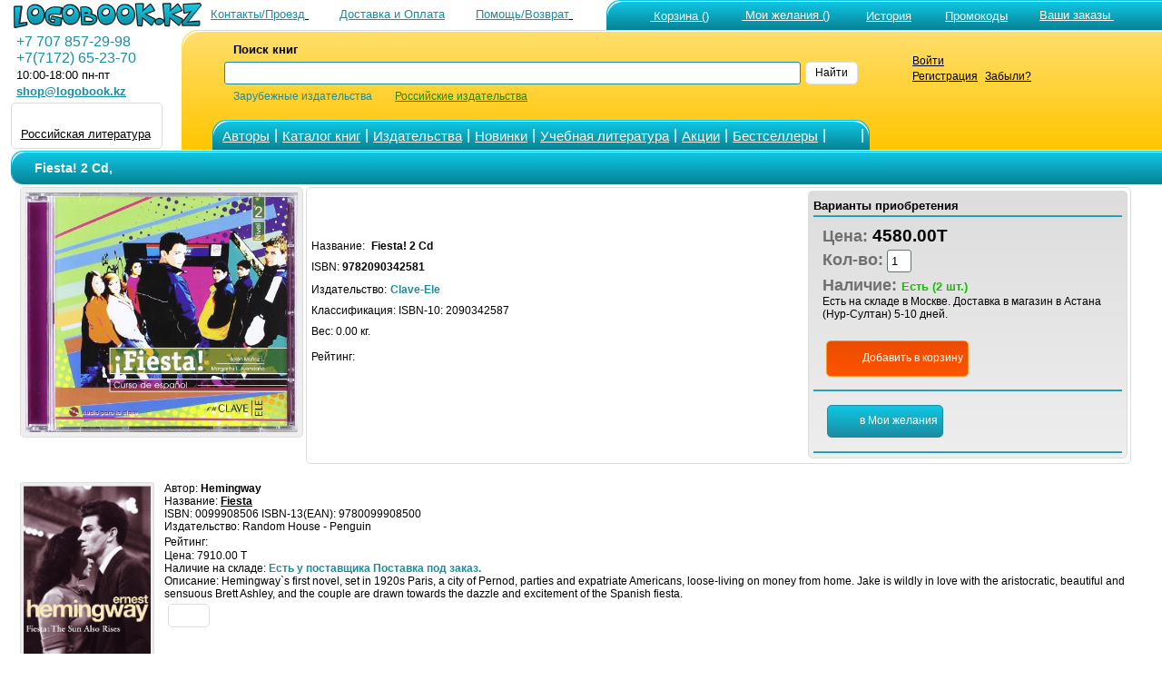

--- FILE ---
content_type: text/html; charset=windows-1251
request_url: https://www.logobook.kz/prod_show.php?object_uid=12880254
body_size: 25568
content:

<html>
<head><title>Fiesta! 2  Cd 9782090342581</title><META NAME="robots" CONTENT="all"><META content='text/html; charset=windows-1251' http-equiv=Content-Type>
<META NAME="Document-state" CONTENT="Dynamic">
<META HTTP-EQUIV="Pragma" CONTENT="no-cache">
<META HTTP-EQUIV="Content-Language" CONTENT="ru,en">
<META HTTP-EQUIV="Cache-Control" CONTENT="no-cache">
<META name="revisit-after" content="30 days"> <meta name='viewport' content='width=device-width, initial-scale=1'><META name="keywords' content='Fiesta! 2  Cd, , Неизвестно, , , 9782090342581"><META NAME="description" CONTENT="Fiesta! 2  Cd  Неизвестно 9782090342581  : "><noindex><LINK rel=stylesheet type=text/css href="logo.css" media=screen><script src="jquery.js" type="text/javascript"></script><script async  src="logoJSv20.js" type="text/javascript"></script></noindex></head>  <body bgcolor='#ffffff' leftmargin='' topmargin='0'> <div id='upbutton'></div><div id='bigpic' onmouseout='hd()' onmousemove='show=1'></div><div id='pop_up_message' class='pop_up_message'></div><div id='logosuggest' class='logosuggest'></div> <iframe id="basketIfame" name="basketIfame"  onload="basketIframeOnload()"  height="0" width="0" frameborder="0" src="addman.php?auser=7b4baaa9d1076fb34c60d7758"></iframe><table border=0 cellpadding=0 cellspacing=0 width=100% style='padding-right: 0px; padding-left: 10px;' ><tr><td>
<table border='0' cellPadding='0'    cellSpacing='0' width='100%' valign='middle'   >
<tr>
<td width='210' HEIGHT='28' style='padding-top: 1px;padding-left: 5px; '><a href='https://www.logobook.kz' ><img src='IMAGES/logo3-28.png' border =0 HEIGHT='28' ></a> </td><td align='right'  HEIGHT='28'  valign='bottom'  >  <table border='0' width='100%' cellspacing='0' cellpadding='0' >
<tr>
<td HEIGHT='28' align='right' nowrap> <a href='contact.php'><font color=#1c8ca2  class ='lm'>Контакты/Проезд</font>
<svg  width='24' height='24' class= 'imsvgMs'><use xlink:href='images/logo051222.svg#location'/></svg></a>&nbsp;<a href='company.php?in_no=18'><font color=#1c8ca2  class ='lm'>Доставка и&nbsp;Оплата</font><svg  width='24' height='24' class='imsvgMs' ><use xlink:href='images/logo051222.svg#box'/></svg></a>&nbsp;<a href='help.php'><font color=#1c8ca2  class ='lm'>Помощь/Возврат</font>
<svg  width='24' height='24' class= 'imsvgMs'><use xlink:href='images/logo051222.svg#help'/></svg></a></td>
<td HEIGHT='28' align='center' width='2' ></td>
<td HEIGHT='28' style='padding-left: 5px' valign='bottom'  width='530'> <span class='m_tcs'><span class='m_tws'><span class='m_top'><table border='0' cellPadding='0'  cellSpacing='0' ><tr ><td  valign='top'> <td HEIGHT='28' align='right' style='padding-left: 10px'  nowrap><table border='0'  cellPadding='0' cellSpacing='0' ><tr align ='top'><td><a href='https://www.logobook.kz/basket.php'>
<svg  width='31' height='31' class= 'imsvgW'><use xlink:href='images/logo051222.svg#cart'/></svg></a></td><td nowrap><div id="bfr" ><a href='https://www.logobook.kz/basket.php'><font class ='lm' color=#FFFFFF>&nbsp;Корзина&nbsp;()</font></a></div></td></tr></table></td><td HEIGHT='28' align='right'  width='90'   style='padding-left: 6px'  nowrap><table border='0'  cellPadding='0' cellSpacing='0' ><tr align ='top'><td><a href='https://www.logobook.kz/wishlist.php'>
<svg  width='24' height='24' class= 'imsvgW'><use xlink:href='images/logo051222.svg#wish'/></svg></a></td><td><div id="wfr" ><a href='https://www.logobook.kz/wishlist.php'><font class ='lm' color=#FFFFFF>&nbsp;Мои&nbsp;желания&nbsp;()<font></a></div></td></tr></table></td><td HEIGHT='28' align='right' width='90' style='padding-left: 6px'  nowrap>
<table border='0'  cellPadding='0' cellSpacing='0' ><tr align ='top'><td><a href='https://www.logobook.kz/wishlist.php?wt=1'>
<svg  width='23' height='23' class= 'imsvgW'><use xlink:href='images/logo051222.svg#hist'/></svg></a></td><td><a href='https://www.logobook.kz/wishlist.php?wt=1'><font class ='lm' color=#FFFFFF>История<font></a></td></tr></table>
</td><td HEIGHT='28' align='right' width='90' style='padding-left: 6px'  nowrap>
<table border='0'  cellPadding='0' cellSpacing='0' ><tr align ='top'><td><a href='https://www.logobook.kz/userpcode.php'>
<svg  width='25' height='25' class= 'imsvgW'><use xlink:href='images/logo051222.svg#pcode'/></svg></a></td><td><div id="pfr" ><a href='https://www.logobook.kz/userpcode.php'><font class ='lm' color=#FFFFFF>Промокоды<font></a></div></td></tr></table>
</td><td HEIGHT='28' align='left'  width='170' style='padding-left: 5px'  nowrap><table border='0'  cellPadding='0' cellSpacing='0' ><tr align ='top'><td><a href='https://www.logobook.kz/orders.php'>
<svg  width='24' height='24' class= 'imsvgW'><use xlink:href='images/logo051222.svg#zakaz'/></svg></a></td><td><div id="ofr" ><a href='https://www.logobook.kz/orders.php'><font class ='lm' color=#FFFFFF>Ваши&nbsp;заказы&nbsp;<font></a></div></td></tr></table></td></tr></table> </span></span></span></td>
</tr>
</table> </td></tr></table> <form name='LSearch'  method=post action=https://www.logobook.kz/prod_list.php?ftype=0&page=1>
<table border='0'  width='100%' cellPadding='0' cellSpacing='0'   style='padding-left: 0px' HEIGHT='130' >
<tr>
<td width='190' valign='top'> <table  border='0' cellPadding='0' cellSpacing='0'  width ='190' ><tr align='left' HEIGHT='4'><td></td></tr> <tr align='left'><td><font color=#1c8ca2 class='eltT' >&nbsp;&nbsp;+7&nbsp;707&nbsp;857-29-98 </font></td></tr> <tr align='left'><td><font color=#1c8ca2 class='eltT' >&nbsp;&nbsp;+7(7172)&nbsp;65-23-70</font></td></tr> <tr align='left'><td>&nbsp;&nbsp;<font color=#000000  class ='lm'>10:00-18:00 пн-пт</font></td></tr> <tr align='left'><td>&nbsp;&nbsp;<a target='_top' HREF='mailto:shop@logobook.kz'><font color=#1c8ca2  class ='lm'><b>shop@logobook.kz</b></font></a></td></tr> <tr align='left' HEIGHT='2'><td></td></tr> <tr align='left'><td><div class='lm_wt2' ><table  border='0' cellPadding='0' cellSpacing='0' ><tr><td valign= 'top'  align='center'  padding-top: 3px;padding-bottom: 2px;'><a href='https://rus.logobook.kz'><div class='fr4'></div></a></td></tr>
      </td></tr>
      <tr><td align='center' style='padding-top: 1px;padding-bottom: 3px;'> <a href='https://rus.logobook.kz'><font class='lm'>Российская литература</font></a></td></tr>  </table></div></td></tr> </table></td><td><span class='m_smcs'><span class='m_smws'><span class='m_smop'><table  border='0' cellPadding='0' cellSpacing='0'  width ='100%' ><td width='28' nowrap >&nbsp;&nbsp;&nbsp;</td>
<td width='500' >

<table border='0'  cellPadding='0' cellSpacing='0'   style='padding-left: 5px' HEIGHT='130'  >
<tr HEIGHT='74'> <td>
<table  border='0' cellPadding='0' cellSpacing='0'  width ='100%' >
<tr align='left'>
<td height='65'  width ='8'   rowspan='3'>&nbsp;</td>
<td height='20'  width ='10'   style='padding-left: 10'>&nbsp;</td>
<td height='20'  width ='120'  colspan='2' style='padding-left: 5'><font style='font-size: 10pt ;font-family: Arial' ><b>Поиск&nbsp;книг</b>&nbsp;&nbsp;&nbsp;&nbsp;&nbsp;&nbsp;&nbsp;&nbsp;&nbsp;&nbsp;&nbsp;&nbsp;&nbsp;&nbsp;</font>&nbsp;&nbsp;&nbsp;&nbsp;&nbsp;&nbsp;</td>
<td height='20'  width ='50%'  align='right'    style='padding-left: 5'></td>
<td height='20'  width ='60'   align='Left'  style='padding-left: 5'></td>
<td height='65'  width ='20'   style='padding: 0px'  rowspan='3'>&nbsp;</td>
<td height='65'  width ='1' rowspan='3'>&nbsp;</td>
</tr>
<tr align='left'>
<td  colspan='4' height='15' style='padding-left: 5; margin-left: 1px'  valign='middle'>



<input NAME='searchstring' id='searchstring'  value =''  autocomplete='off' size='18' style='width: 100%;' onKeyUp=' SKey(event,this.value)'  ></td>
<td align='Left'  style='padding-left: 5 ;padding-right: 5'><div class='bt_wt' onclick="LSearch.submit();" ><font color='#000000' >Найти</font></div></td></tr><tr align='left'>
<td height='10'   style='padding-left: 10'>&nbsp;</td>
<td height='10'   style='padding-left: 5'><font color=#1c8ca2 >Зарубежные&nbsp;издательства</font></td>

<td height='10'   style='padding-left: 25'><a href='https://rus.logobook.kz/prod_list.php?ftype=0&page=1&searchstring='><font color=#1d8800 >Российские&nbsp;издательства</font></a</td>

<td height='10'   align='Left'style='padding-left: 5'>&nbsp; </td>
<td align='Left'  style='padding-left: 5'></td>
</tr>
</table>
<INPUT TYPE=hidden NAME='shtype'  ID='shtype' VALUE='' SIZE=20>
</form> 
</td></tr>
<tr HEIGHT='31' valign='bottom'><td>
<table border='0'   cellPadding='0' cellSpacing='0'   >
<tr HEIGHT='31'><td> <span class='m_tmcs'><span class='m_tmws'><span class='m_tmop'><table border='0'   cellPadding='0' cellSpacing='0' >
<tr height='31' align ='center' >
<td width='12' class= 'p_5'></td>
<td width='50' ><a href='author.php'><font color='#FFFFFF' class='smT'>Авторы</font></a></td>
<td width='5' class= 'p_5' ><font color='#FFFFFF' class='eltT'>|</font></td>
<td width='80' ><a href='catalog.php?frtype=1' ><font color='#FFFFFF' class='smT'>Каталог&nbsp;книг</font></a></td>
<td width='5' class= 'p_5' ><font color='#FFFFFF' class='eltT'>|</font></td>
<td width='70' ><a href='publishers.php?frtype=2' ><font color='#FFFFFF' class='smT'>Издательства</font></a></td>
<td width='5' class= 'p_5' ><font color='#FFFFFF' class='eltT'>|</font></td>
<td width='65' ><a href='catalog.php?frtype=3'><font color='#FFFFFF' class='smT'>Новинки </font></a></td>
<td width='5' class= 'p_5' ><font color='#FFFFFF' class='eltT'>|</font></td>
<td width='55' ><a href='elt.php'><font color='#FFFFFF' class='smT'>Учебная&nbsp;литература</font></a></td>
<td width='5' class= 'p_5' ><font color='#FFFFFF' class='eltT'>|</font></td>
<td width='150' ><a href='catalog.php?frtype=16'><font color='#FFFFFF' class='smT'>Акции</font></a></td>
<td width='5' class= 'p_5' ><font color='#FFFFFF' class='eltT'>|</font></td>
<td width='80' ><a href='catalog.php?frtype=6'><font color='#FFFFFF' class='smT'>Бестселлеры </font></a></td>
<td width='5' class= 'p_5'><font color='#FFFFFF' class='eltT'>|</font></td>
<td width='30' ><a href='https://vk.com/medpublishing' target=_blank><svg  width='22' height='22' class= 'imsvgW'><use xlink:href='images/logo051222.svg#vk'/></svg></a></td>
<td width='5' class= 'p_5'><font color='#FFFFFF' class='eltT'>|</font></td>
<td width='15' ></td>
</tr>
</table></span></span></span>
</td><td>&nbsp;</td></tr></table>
</td></tr></table>
</td>
<td valign='top' align='left'><div class='tm_wt2 ' ><table  border='0' cellPadding='0' cellSpacing='0'><tr><td valign='top'><a href = 'https://www.logobook.kz/mlogin.php'><svg  width='30' height='30' class= 'imsvgMs'><use xlink:href='images/logo051222.svg#user'/></svg></a></td> <td style='padding-left: 5;' valign='top'><a href = 'https://www.logobook.kz/mlogin.php'><font class='sm'>Войти</font></a><br><font class='sm'><a href = 'https://www.logobook.kz/register.php'>Регистрация</a></font>&nbsp;&nbsp;<font class='sm'><a href = 'https://www.logobook.kz/lostpass.php'>Забыли?</a></font></td></tr></table></div></td><td></td></tr></table> </span></span></span></td></tr></table>
</td></tr></table><table border=0 cellpadding=0 cellspacing=0 width=100% style='padding-right: 0px; padding-left: 10px;' ><tr><td valign='top' width='1'  align='center'   > </td><td valign='top'  width='100%' align='center' style='padding-left: 10px;'><div class='ti_pad'><span class='m_mcs'><span class='m_mws'><span class='m_mn'><table border='0' HEIGHT='35' width='100%' cellspacing='0' cellpadding='0' >
 <tr><td HEIGHT='35' style='padding-left: 25px' valign='middle' ><font class ='tlm'><h1>Fiesta! 2  Cd,&nbsp;</h1></font></td>
 </tr></table> </span></span></span></div>
<TABLE BORDER=0 CELLSPACING=0 CELLPADDING=0  WIDTH=100%>
<TR ALIGN=Left><TD><FORM NAME="itemsform" method='POST' action='' ></font><TABLE BORDER=0 CELLSPACING=1 CELLPADDING=0  WIDTH=100%>
<TR  VALIGN=Top>
<TD ALIGN='center'>
<div class= 'objimg'><a href= '#' onclick="MessageShow('<IMG SRC=bi/12880254/12880254_68331.jpg  border = 0  alt=Fiesta!_2__Cd_9782090342581 >',0,'300');" >
<IMG SRC='make_nimage.php?uid=12880254'  border=0  alt='Fiesta! 2  Cd 9782090342581'   WIDTH='300' ></a></div><br> </TD><TD ALIGN=Left style='text-align: left' WIDTH=100%><div class='pl_wt3' > 
<div class='pl_wtp' ><span class='df_l'><B><font class='lm' color='#000000'>Варианты приобретения</font></B></span>
<table cellpadding='1' cellspacing='0' border='0' width = '100%'  ><tr class='pl_t'><td></td></tr> <tr><td class='p_10'><font class='eltB cl9'>Цена: </font><font class='eltBt'>4580.00T</font><br><font class='eltB cl9'>Кол-во:</font><INPUT class='in_w' TYPE="value" NAME="id128802541" VALUE="1" SIZE=1><br><font class='eltB cl9'>Наличие: </font>  <font class='lm cl5'><b>Есть (2  шт.)</b></font> <br> <font >Есть на складе в Москве. Доставка в магазин в Астана (Нур-Султан) 5-10 дней.</font><br><br><div class='bt_bs p_5 ' onclick="amn('7b4baaa9d1076fb34c60d7758','4','12880254',document.itemsform.id128802541.value,'','10001819','','Fiesta! 2  Cd<br>Книга добавлена в корзину') ; ">
<svg  width='28' height='28' class= 'imsvgW'><use xlink:href='images/logo051222.svg#cart'/></svg><font color='#FFFFFF' >Добавить&nbsp;в&nbsp;корзину</font></div></td></tr><tr class='pl_t'><td></td></tr> <tr><td class='p_10'><div class='bt_wl p_5 m_5' onclick="amn('7b4baaa9d1076fb34c60d7758','1','12880254','0','0',0,'','Книга добавлена в Отложенные&nbsp;товары');" >
<svg  width='24' height='24' class='imsvgW'><use xlink:href='images/logo051222.svg#wish'/></svg><font   color='#FFFFFF' >в&nbsp;Мои&nbsp;желания</font></div></div></td></tr><tr class='pl_t'><td></td></tr> </TABLE></div><br><BR><font>Название:&nbsp;<b></FONT>&nbsp;<font >Fiesta! 2  Cd</FONT></b><BR><font>ISBN: <b>9782090342581</b></font><BR>  <font>Издательство:</FONT> <font color='#1c8ca2'><b>Clave-Ele</b></font><BR><font>Классификация: </font>
<font>ISBN-10: 2090342587</FONT><br>
<font>Вес: 0.00 кг.</FONT><br> <font>Рейтинг:</font> <svg  width='20' height='20' style='fill: #eeeeee;'><use xlink:href='images/logo051222.svg#starE'/></svg> <svg  width='20' height='20' style='fill: #eeeeee;'><use xlink:href='images/logo051222.svg#starE'/></svg> <svg  width='20' height='20' style='fill: #eeeeee;'><use xlink:href='images/logo051222.svg#starE'/></svg> <svg  width='20' height='20' style='fill: #eeeeee;'><use xlink:href='images/logo051222.svg#starE'/></svg> <svg  width='20' height='20' style='fill: #eeeeee;'><use xlink:href='images/logo051222.svg#starE'/></svg><br>
  <div itemscope itemtype="http://schema.org/Product">
  <meta itemprop="name" content="Fiesta! 2  Cd">
  <link itemprop="image" href="https://www.logobook.kz/make_nimage.php?uid=12880254">
  <link itemprop="url" href="https://www.logobook.kz/prod_show.php?object_uid=12880254">
  <meta itemprop="description" content="">
  <meta itemprop="productID" content="12880254">
  <meta itemprop="gtin13" content="9782090342581">
  <meta itemprop="manufacturer" content="Неизвестно" />
  <meta itemprop="category" content="784" />

  <div itemprop="offers" itemscope itemtype="http://schema.org/Offer">   <link itemprop="availability" href="http://schema.org/InStock">   <link itemprop="itemCondition" href="http://schema.org/NewCondition">
     <link itemprop="url" href="https://www.logobook.kz/prod_show.php?object_uid=12880254">
    <meta itemprop="price" content="4580.00">
    <meta itemprop="priceCurrency" content="KZT">
  </div>   <div itemprop="brand" itemtype="https://schema.org/Brand" itemscope>
        <meta itemprop="name" content="Неизвестно" />
  </div>  </div> </TD></TR></TABLE> </FORM><br><TABLE BORDER=0 CELLSPACING=1 CELLPADDING=0  WIDTH=100%> <TR  VALIGN=Top>
<TD WIDTH='140' ALIGN='center' valign ='top'   ><div class= 'objimgs'>
<a href='prod_show.php?object_uid=11002073'><IMG  id='si11002073' SRC='make_nimage.php?uid=11002073' border = '0'  alt='Fiesta' WIDTH='140'></a></div> 
</TD>
<TD ALIGN=Left bgcolor=#ffffff VALIGN=Top style='padding-right: 15px'> <table border='0' cellspacing='0' cellpadding='0'><tr><td> <p style='text-align: left ;padding-left: 10px '>  <font>Автор: <B>Hemingway</B></FONT><br><font>Название: <B><a href='prod_show.php?object_uid=11002073'>Fiesta</a></B></FONT><BR><font>ISBN: 0099908506 ISBN-13(EAN): 9780099908500</FONT><br> <font>Издательство: Random House - Penguin</FONT><br><font>Рейтинг:</font> <svg  width='12' height='12' style='fill: #1c8ca2;'><use xlink:href='images/logo051222.svg#star'/></svg> <svg  width='12' height='12' style='fill: #1c8ca2;'><use xlink:href='images/logo051222.svg#star'/></svg> <svg  width='12' height='12' style='fill: #1c8ca2;'><use xlink:href='images/logo051222.svg#star'/></svg> <svg  width='12' height='12' style='fill: #eeeeee;'><use xlink:href='images/logo051222.svg#starE'/></svg> <svg  width='12' height='12' style='fill: #eeeeee;'><use xlink:href='images/logo051222.svg#starE'/></svg><br><font>Цена: 7910.00 T </FONT><br><font>Наличие на складе: </font><font color ='#1c8ca2'><b>Есть у поставщика Поставка под заказ.</b></font><BR><font>Описание:  Hemingway`s first novel, set in 1920s Paris, a city of Pernod, parties and expatriate Americans, loose-living on money from home. Jake is wildly in love with the aristocratic, beautiful and sensuous Brett Ashley, and the couple are drawn towards the dazzle and excitement of the Spanish fiesta.</FONT><br>   </td></tr><tr><td style='padding-left: 10px '><div class='bt_wt' onclick="amn('7b4baaa9d1076fb34c60d7758','1','11002073','0','0',0,'','Книга добавлена в Отложенные&nbsp;товары')">
<svg  width='20' height='20' class= 'imsvgM'><use xlink:href='images/logo051222.svg#wish'/></svg>
</div></td></tr></table></TD></TR></div><TR><TD colspan='2' bgcolor=#ffffff><div class='Separator' ></div></TD></TR>   <TR  VALIGN=Top>
<TD WIDTH='140' ALIGN='center' valign ='top'   ><div class= 'objimgs'>
<a href='prod_show.php?object_uid=11277881'><IMG  id='si11277881' SRC='make_nimage.php?uid=11277881' border = '0'  alt='Fiesta' WIDTH='140'></a></div> 
</TD>
<TD ALIGN=Left bgcolor=#ffffff VALIGN=Top style='padding-right: 15px'> <table border='0' cellspacing='0' cellpadding='0'><tr><td> <p style='text-align: left ;padding-left: 10px '>  <font>Автор: <B>Hemingway</B></FONT><br><font>Название: <B><a href='prod_show.php?object_uid=11277881'>Fiesta</a></B></FONT><BR><font>ISBN: 0099285037 ISBN-13(EAN): 9780099285038</FONT><br> <font>Издательство: Random House - Penguin</FONT><br><font>Рейтинг:</font> <svg  width='12' height='12' style='fill: #1c8ca2;'><use xlink:href='images/logo051222.svg#star'/></svg> <svg  width='12' height='12' style='fill: #1c8ca2;'><use xlink:href='images/logo051222.svg#star'/></svg> <svg  width='12' height='12' style='fill: #1c8ca2;'><use xlink:href='images/logo051222.svg#star'/></svg> <svg  width='12' height='12' style='fill: #eeeeee;'><use xlink:href='images/logo051222.svg#starE'/></svg> <svg  width='12' height='12' style='fill: #eeeeee;'><use xlink:href='images/logo051222.svg#starE'/></svg><br><font>Цена: 8790.00 T </FONT><br><font>Наличие на складе: </font><font color ='#1c8ca2'><b>Есть у поставщика Поставка под заказ.</b></font><BR><font>Описание:  If you loved BBC4`s Hemingway, If you loved BBC4`s Hemingway, enjoy Ernest Hemingway`s most decadent novel.   Paris in the twenties: Pernod, parties and expatriate Americans, loose-living on money from home.</FONT><br>   </td></tr><tr><td style='padding-left: 10px '><div class='bt_wt' onclick="amn('7b4baaa9d1076fb34c60d7758','1','11277881','0','0',0,'','Книга добавлена в Отложенные&nbsp;товары')">
<svg  width='20' height='20' class= 'imsvgM'><use xlink:href='images/logo051222.svg#wish'/></svg>
</div></td></tr></table></TD></TR></div><TR><TD colspan='2' bgcolor=#ffffff><div class='Separator' ></div></TD></TR>  </TABLE><br></td>
  </tr>
</table></td></tr><tr><td colspan='2'>
<script>
    $(window).scroll(function() {
        if ($(this).scrollTop() > 100) {
            if ($('#upbutton').is(':hidden')) {
                $('#upbutton').css({opacity : 1}).fadeIn('slow');
            }
        } else { $('#upbutton').stop(true, false).fadeOut('fast'); }
    });
    $('#upbutton').click(function() {
        $('html, body').stop().animate({scrollTop : 0}, 300);
    });
</script>   <!-- Yandex.Metrika counter -->
<script type="text/javascript" >
    (function (d, w, c) {
        (w[c] = w[c] || []).push(function() {
            try {
                w.yaCounter51107156 = new Ya.Metrika2({
                    id:51107156,
                    clickmap:true,
                    trackLinks:true,
                    accurateTrackBounce:true
                });
            } catch(e) { }
        });

        var n = d.getElementsByTagName("script")[0],
            s = d.createElement("script"),
            f = function () { n.parentNode.insertBefore(s, n); };
        s.type = "text/javascript";
        s.async = true;
        s.src = "https://mc.yandex.ru/metrika/tag.js";

        if (w.opera == "[object Opera]") {
            d.addEventListener("DOMContentLoaded", f, false);
        } else { f(); }
    })(document, window, "yandex_metrika_callbacks2");
</script>
<noscript><div><img src="https://mc.yandex.ru/watch/51107156" style="position:absolute; left:-9999px;" alt="" /></div></noscript>
<!-- /Yandex.Metrika counter --> <noindex> <!-- Global site tag (gtag.js) - Google Analytics -->
<script async src="https://www.googletagmanager.com/gtag/js?id=UA-1197137-4"></script>
<script>
  window.dataLayer = window.dataLayer || [];
  function gtag(){dataLayer.push(arguments);}
  gtag('js', new Date());

  gtag('config', 'UA-1197137-4');
</script> </noindex><table border='0' bgColor='#FFFFFF' cellPadding='0' cellSpacing='0' width='100%' >
<tr><td>
<table border='0' cellPadding='3' cellSpacing='1' width='100%' HEIGHT='20' style='font-size: 10pt' >
<tr> <td colspan='2' HEIGHT='2' bgcolor=#1c8ca2></td><tr>
<tr style='padding-left: 5px' >
<td colspan='2'  align='left' bgcolor=#1c8ca2>
<!--LiveInternet counter--><script type="text/javascript"><!--
document.write("<a href=''https://www.liveinternet.ru/click' "+
"target=_blank><img src='//counter.yadro.ru/hit?t26.12;r"+
escape(document.referrer)+((typeof(screen)=="undefined")?"":
";s"+screen.width+"*"+screen.height+"*"+(screen.colorDepth?
screen.colorDepth:screen.pixelDepth))+";u"+escape(document.URL)+
";"+Math.random()+
"' alt='' title='LiveInternet: показано число посетителей за"+
" сегодня' "+
"border='0' width='1' height='1' ><\/a>")
//--></script><!--/LiveInternet-->

<font color='#FFFFFF'>
Казахстан, 010000 г. Астана, проспект Туран 43/5, НП2 (офис 2) <br> ТОО "Логобук"   Тел:+7&nbsp;707&nbsp;857-29-98 ,+7(7172)&nbsp;65-23-70 www.logobook.kz
</font>
</td>
</tr></table></td></tr></table> 
<table border='0' cellPadding='0'   cellSpacing='1' width='100%' valign='middle'   >
<tr><td align='middle' width='30' valign= top><div  class='lm_wt2'>
<img src='images/kaQR.png' alt='Kaspi QR' height='68'  border='0'>
</div>  </td> <td align='left' valign= top ><div  class='lm_wt2' align='center'><div class='pl_ps'><svg  width='40' height='40'><use xlink:href='images/logo051222.svg#visa'/></svg></div><div class='pl_ps'><svg  width='40' height='40'><use xlink:href='images/logo051222.svg#master'/></svg></div><div class='pl_ps'><svg  width='44' height='36' ><use xlink:href='images/logo051222.svg#mir'/></svg></div><div class='pl_ps'><svg  width='24' height='24' ><use xlink:href='images/logo051222.svg#ym'/></svg></div><div class='pl_ps'><svg  width='24' height='24' ><use xlink:href='images/logo051222.svg#qiwi'/></svg></div></div></td><td align='middle' width='200' valign= top><div  class='lm_wt2'>
<a href='company.php?in_no=7'> <font color='#000000' class='sm'>Заказ по телефону/email</font></a><br>
<a href='help.php'><font color='#000000' class='sm'>Помощь</font></a><br>
<a href='help.php?faq=156#f156'><font color='#000000' class='sm'>Возврат товара</font></a><br>

</div>  </td>  <td align='middle' width='200' valign= top> <div  class='lm_wt2'>
<a href='company.php?in_no=6'><font color='#000000' class='sm'>Есть вопрос?</font></a><br>
<a href='https://www.logobook.ru'><font class='sm'>Российский офис</font></a><br>
</div>  </td>  <td align='middle' width='200' valign= top> <div  class='lm_wt2'>
<a href='company.php?in_no=1'><font color='#000000' class='sm'>О компании</font></a><br>
<a href='company.php?in_no=15'><font color='#000000' class='sm'>Политика конфиденциальности</font></a><br>
</div>  </td>  <td align='middle' width='80%' >
<table border='0' cellPadding='0'   cellSpacing='1' width='100%' valign='middle'   >
<tr><td align='center' width=10 ></td><td height='42' align ='left'>&nbsp;<a href='https://vk.com/booklogo' target=_blank><img src='images/vk.svg' width='32' height='32' class='imsvg1' ></a>&nbsp; <a href='https://vk.com/booklogo' target=_blank><font>В Контакте</font></a>&nbsp; &nbsp;<a href='https://vk.com/medpublishing' target=_blank><img src='images/vk.svg' width='32' height='32' class='imsvg1' ></a>&nbsp; <a href='https://vk.com/medpublishing' target=_blank><font>В Контакте Мед</font></a>&nbsp; <a href='https://www.logobook.kz?unl=11'>
<svg  width='30' height='30' class= 'imsvgB'><use xlink:href='images/logo051222.svg#mobile'/></svg>
<font>Мобильная версия</font></a> </td></tr></table> </td> </tr><tr> <td colspan='6' HEIGHT='2' bgcolor=#1c8ca2></td><tr>
</table></td></tr></table></body></html>